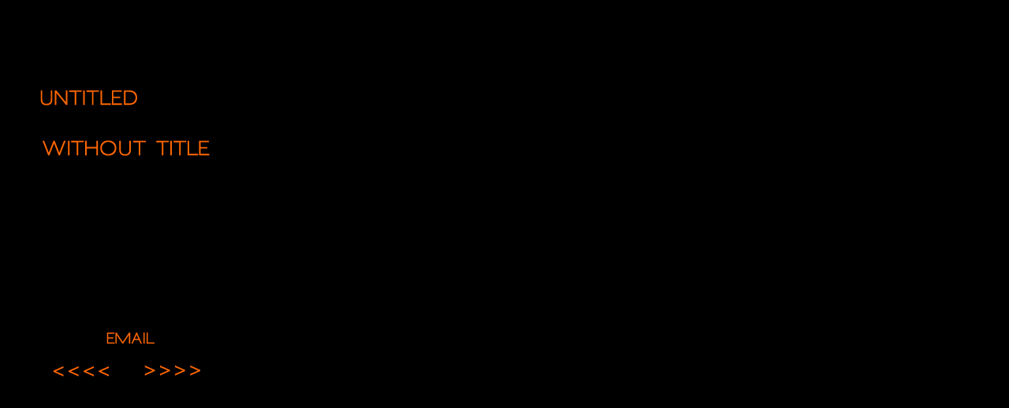

--- FILE ---
content_type: text/html
request_url: http://artbycorinnedodge.com/NEW_WORKS.htm
body_size: 4082
content:
<!DOCTYPE HTML PUBLIC "-//W3C//DTD HTML 4.01 Transitional//EN">
<html>
<head>
<title>NEW WORKS</title>
<meta http-equiv="Content-Type" content="text/html; charset=iso-8859-1">
<script language="JavaScript" type="text/JavaScript">
<!--

function MM_reloadPage(init) {  //reloads the window if Nav4 resized
  if (init==true) with (navigator) {if ((appName=="Netscape")&&(parseInt(appVersion)==4)) {
    document.MM_pgW=innerWidth; document.MM_pgH=innerHeight; onresize=MM_reloadPage; }}
  else if (innerWidth!=document.MM_pgW || innerHeight!=document.MM_pgH) location.reload();
}
MM_reloadPage(true);

function MM_swapImgRestore() { //v3.0
  var i,x,a=document.MM_sr; for(i=0;a&&i<a.length&&(x=a[i])&&x.oSrc;i++) x.src=x.oSrc;
}

function MM_findObj(n, d) { //v4.01
  var p,i,x;  if(!d) d=document; if((p=n.indexOf("?"))>0&&parent.frames.length) {
    d=parent.frames[n.substring(p+1)].document; n=n.substring(0,p);}
  if(!(x=d[n])&&d.all) x=d.all[n]; for (i=0;!x&&i<d.forms.length;i++) x=d.forms[i][n];
  for(i=0;!x&&d.layers&&i<d.layers.length;i++) x=MM_findObj(n,d.layers[i].document);
  if(!x && d.getElementById) x=d.getElementById(n); return x;
}

function MM_swapImage() { //v3.0
  var i,j=0,x,a=MM_swapImage.arguments; document.MM_sr=new Array; for(i=0;i<(a.length-2);i+=3)
   if ((x=MM_findObj(a[i]))!=null){document.MM_sr[j++]=x; if(!x.oSrc) x.oSrc=x.src; x.src=a[i+2];}
}

function P7_autoLayers() { //v1.5 by PVII
 var g,b,k,f,u,k,j,args=P7_autoLayers.arguments,a=parseInt(args[0]);if(isNaN(a))a=0;
 if(!document.p7setc){p7c=new Array();document.p7setc=true;for(u=0;u<10;u++){
 p7c[u]=new Array();}}for(k=0;k<p7c[a].length;k++){if((g=MM_findObj(p7c[a][k]))!=null){
 b=(document.layers)?g:g.style;b.visibility="hidden";}}for(k=1;k<args.length;k++){
 if((g=MM_findObj(args[k]))!=null){b=(document.layers)?g:g.style;b.visibility="visible";f=false;
 for(j=0;j<p7c[a].length;j++){if(args[k]==p7c[a][j]) {f=true;}}
 if(!f){p7c[a][p7c[a].length++]=args[k];}}}
}

function MM_showHideLayers() { //v6.0
  var i,p,v,obj,args=MM_showHideLayers.arguments;
  for (i=0; i<(args.length-2); i+=3) if ((obj=MM_findObj(args[i]))!=null) { v=args[i+2];
    if (obj.style) { obj=obj.style; v=(v=='show')?'visible':(v=='hide')?'hidden':v; }
    obj.visibility=v; }
}
//-->
</script>
</head>

<body bgcolor="#000000" onLoad="P7_autoLayers(0)">
<div id="Layer1" style="position:absolute; left:32px; top:171px; width:251px; height:41px; z-index:1"><a href="WITHOUT_TITLE.htm"><img src="witta.jpg" width="339" height="36" border="0" onMouseOver="MM_showHideLayers('witout','','show')" onMouseOut="MM_showHideLayers('witout','','hide')"></a></div>
<div id="Layer2" style="position:absolute; left:60px; top:410px; width:347px; height:30px; z-index:2"><a href="mailto:corinne@artbycorinnedodge.com" onMouseOut="MM_swapImgRestore()" onMouseOver="MM_swapImage('Image1','','cmail.jpg',1)"><img src="emailblk.jpg" name="Image1" width="339" height="36" border="0"></a></div>
<div id="Layer3" style="position:absolute; left:62px; top:452px; width:114px; height:43px; z-index:3"><a href="ABCD5.htm"><img src="btnbak.jpg" width="117" height="36" border="0"></a></div>
<div id="Layer4" style="position:absolute; left:177px; top:451px; width:120px; height:36px; z-index:4"><a href="index.htm"><img src="btnfwd.jpg" width="117" height="36" border="0"></a></div>
<div id="witout" style="position:absolute; left:517px; top:35px; width:361px; height:482px; z-index:5; visibility: hidden;"><img src="nwrksm.jpg" width="368" height="483"></div>
<div id="Layer5" style="position:absolute; left:46px; top:107px; width:339px; height:42px; z-index:6"><a href="Untitled-2.htm"><img src="unt2b.jpg" width="339" height="36" border="0" onMouseOver="MM_showHideLayers('unt2','','show')" onMouseOut="MM_showHideLayers('unt2','','hide')" onload="P7_autoLayers(0)"></a></div>
<div id="unt2" style="position:absolute; left:477px; top:19px; width:366px; height:408px; z-index:7; visibility: hidden;"><img src="unt2s.jpg" width="368" height="483"></div>
</body>
</html>
